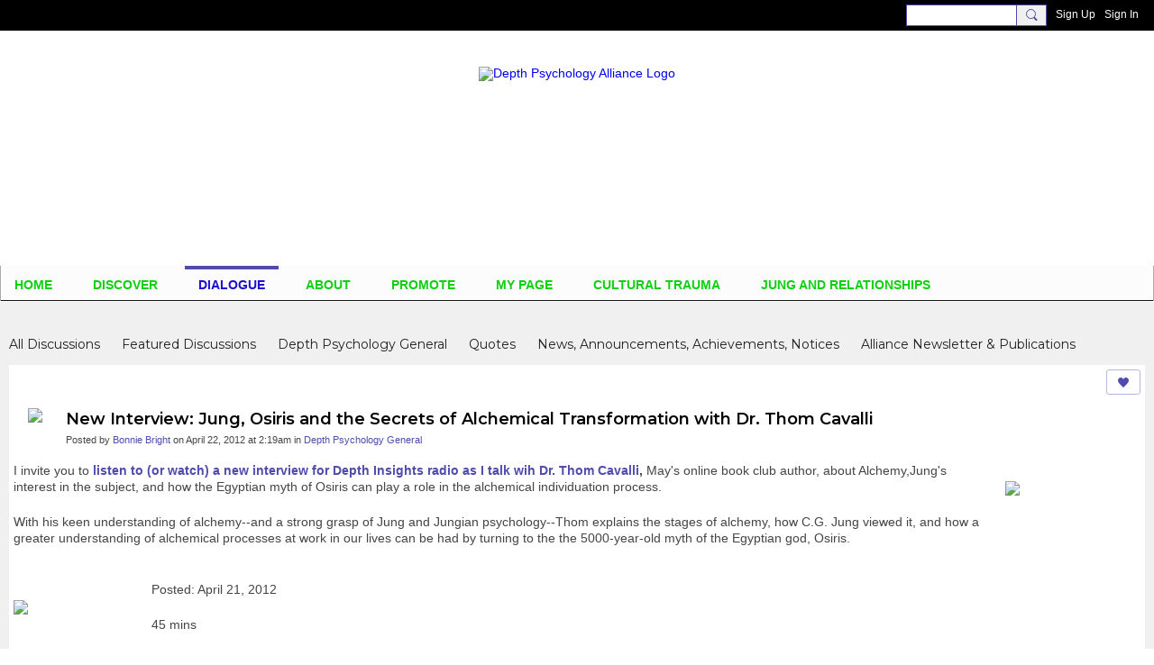

--- FILE ---
content_type: text/html; charset=UTF-8
request_url: https://depthpsychologyalliance.com/event/list/featured
body_size: 41651
content:
<!DOCTYPE html>
<!--[if IE 9]> <html class="ie9" prefix="og: http://ogp.me/ns# fb: http://ogp.me/ns/fb#"> <![endif]-->
<!--[if !IE]><!--> <html prefix="og: http://ogp.me/ns# fb: http://ogp.me/ns/fb#"> <!--<![endif]-->
<head>
<script>
    dataLayerMain = [];
        </script>


<!-- Google Tag Manager -->
<script>(function(w,d,s,l,i){w[l]=w[l]||[];w[l].push({'gtm.start':
new Date().getTime(),event:'gtm.js'});var f=d.getElementsByTagName(s)[0],
j=d.createElement(s),dl=l!='dataLayer'?'&l='+l:'';j.async=true;j.src=
'https://www.googletagmanager.com/gtm.js?id='+i+dl;f.parentNode.insertBefore(j,f);
})(window,document,'script','dataLayerMain','GTM-T5W4WQ');</script>
<!-- End Google Tag Manager -->
    <meta http-equiv="Content-Type" content="text/html; charset=utf-8" />
    <title>Featured Events - Events - Depth Psychology Alliance</title>
    <link rel="alternate" type="application/atom+xml" title="Featured Events - Events - Depth Psychology Alliance" href="https://depthpsychologyalliance.com/event/feed/featured" /><link rel="stylesheet" type="text/css" href="https://static.ning.com/depthalliance3/widgets/lib/css/jquery/daterangepicker.min.css?xn_version=202601121642"/>    <link rel="icon" href="/favicon.ico?r=1624624150" type="image/x-icon" />
    <link rel="SHORTCUT ICON" href="/favicon.ico?r=1624624150" type="image/x-icon" />
    <meta name="description" content="A free shared space for everyone who is interested in Jungian, Analytical, or Depth psychology to find or offer education or collaboration" />
    <meta name="keywords" content="soul, shamanism, psychotherapy, psychology, jung, james, hillman, ecopsychology, dreamwork, dreams, depth, consciousness, carl, archetype, alchemy, Jungian, Jung, depth" />
<meta name="title" content="Featured Events - Events" />
<meta property="og:type" content="website" />
<meta property="og:url" content="https://depthpsychologyalliance.com/event/list/featured" />
<meta property="og:title" content="Featured Events - Events" />
<link rel="image_src" href="https://depthpsychologyalliance.com/appatar.png" />
<link href="https://fonts.googleapis.com/css?family=Fira+Sans:100|Fira+Sans:400|Fira+Sans:500|Fira+Sans:italic500|Fira+Sans:600|Fira+Sans:700|Montserrat:400|Montserrat:500|Montserrat:600" rel="stylesheet">
<script type="text/javascript">
    djConfig = { preventBackButtonFix: false, isDebug: false }
ning = {"CurrentApp":{"premium":true,"iconUrl":"\/appatar.png","url":"http:\/\/depthalliance3.ning.com","domains":["depthpsychologyalliance.com","www.depthpsychologyalliance.com"],"storageHost":"https:\/\/storage.ning.com","online":true,"privateSource":true,"id":"depthalliance3","appId":20788084,"description":"A free shared space for everyone who is interested in Jungian, Analytical, or Depth psychology to find or offer education or collaboration","name":"Depth Psychology Alliance","owner":"24h34m0y2sind","createdDate":"2021-06-25T12:19:36.565Z","canBuyAddons":false,"fileDeleteUrl":"https:\/\/upload.ning.com\/topology\/rest\/1.0\/file\/remove\/","fileInfoUrl":"https:\/\/upload.ning.com\/topology\/rest\/1.0\/file\/info\/","t":"","category":{"soul":null,"shamanism":null,"psychotherapy":null,"psychology":null,"jung":null,"james":null,"hillman":null,"ecopsychology":null,"dreamwork":null,"dreams":null,"depth":null,"consciousness":null,"carl":null,"archetype":null,"alchemy":null,"Jungian":null,"Jung":null,"\"depth":null},"tags":["soul","shamanism","psychotherapy","psychology","jung","james","hillman","ecopsychology","dreamwork","dreams","depth","consciousness","carl","archetype","alchemy","Jungian","Jung","\"depth"]},"CurrentProfile":null,"CurrentSitePage":{"bundleId":"20788084:Bundle:87911","sitePageTargetType":"eventBundle","id":"20788084:SitePage:87910","title":"Events","targetType":"eventBundle"},"ICOBoxConfig":{"ICOboxLaunched":false,"timestamp":1768456046,"status":null,"ICOCollectedResult":true},"maxFileUploadSize":7};
        (function(){
            if (!window.ning) { return; }

            var age, gender, rand, obfuscated, combined;

            obfuscated = document.cookie.match(/xgdi=([^;]+)/);
            if (obfuscated) {
                var offset = 100000;
                obfuscated = parseInt(obfuscated[1]);
                rand = obfuscated / offset;
                combined = (obfuscated % offset) ^ rand;
                age = combined % 1000;
                gender = (combined / 1000) & 3;
                gender = (gender == 1 ? 'm' : gender == 2 ? 'f' : 0);
                ning.viewer = {"age":age,"gender":gender};
            }
        })();

        window.xg = window.xg || {};
xg.captcha = {
    'shouldShow': false,
    'siteKey': '6Ldf3AoUAAAAALPgNx2gcXc8a_5XEcnNseR6WmsT'
};
xg.addOnRequire = function(f) { xg.addOnRequire.functions.push(f); };
xg.addOnRequire.functions = [];
xg.addOnFacebookLoad = function (f) { xg.addOnFacebookLoad.functions.push(f); };
xg.addOnFacebookLoad.functions = [];
xg._loader = {
    p: 0,
    loading: function(set) {  this.p++; },
    onLoad: function(set) {
                this.p--;
        if (this.p == 0 && typeof(xg._loader.onDone) == 'function') {
            xg._loader.onDone();
        }
    }
};
xg._loader.loading('xnloader');
if (window.bzplcm) {
    window.bzplcm._profileCount = 0;
    window.bzplcm._profileSend = function() { if (window.bzplcm._profileCount++ == 1) window.bzplcm.send(); };
}
xg._loader.onDone = function() {
            if(window.bzplcm)window.bzplcm.start('ni');
        xg.shared.util.parseWidgets();
    var addOnRequireFunctions = xg.addOnRequire.functions;
    xg.addOnRequire = function(f) { f(); };
    try {
        if (addOnRequireFunctions) { dojo.lang.forEach(addOnRequireFunctions, function(onRequire) { onRequire.apply(); }); }
    } catch (e) {
        if(window.bzplcm)window.bzplcm.ts('nx').send();
        throw e;
    }
    if(window.bzplcm) { window.bzplcm.stop('ni'); window.bzplcm._profileSend(); }
};
window.xn = { track: { event: function() {}, pageView: function() {}, registerCompletedFlow: function() {}, registerError: function() {}, timer: function() { return { lapTime: function() {} }; } } };</script>
<meta name="viewport" content="width=device-width, initial-scale=1.0">
<script type="text/javascript">less = { env: "development" }; </script>

<style type="text/css" media="screen,projection">
@import url(https://static.ning.com/depthalliance3/widgets/shared/less/unversioned/base/iconFont.css?xn_version=202601121642);

</style>
<link class="less-style less-base-and-theme-styles" rel="stylesheet" type="text/css" href="https://depthpsychologyalliance.com/base-and-theme-styles-css" />
<link class="custom-css-url" rel="stylesheet" type="text/css" media="screen,projection" href="https://depthpsychologyalliance.com/custom-css">

<style type="text/css" media="screen,projection">
@import url(https://fonts.googleapis.com/css?family=Arvo|Cookie|Josefin+Sans|Libre+Baskerville|Merriweather|Montserrat|PT+Sans|Playfair+Display|Quicksand|Raleway|Roboto|Roboto+Condensed:300|Sacramento|Satisfy|Ubuntu+Mono);

</style>

</head>
<body class="page-event page-event-list page-event-list-featured">
  <!-- Google Tag Manager (noscript) -->
<noscript><iframe src="https://www.googletagmanager.com/ns.html?id=GTM-T5W4WQ" height="0" width="0" style="display:none;visibility:hidden"></iframe></noscript>
<!-- End Google Tag Manager (noscript) -->

  <div class="before-content">
    <div id='fb-root'></div>
<script>
    window.fbAsyncInit = function () {
        FB.init({
            appId      : null,
            status     : true, // check login status
            cookie     : true, // enable cookies to allow the server to access the session
            xfbml      : 1, // parse XFBML
            version    : 'v7.0'
        });
        var n = xg.addOnFacebookLoad.functions.length;
        for (var i = 0; i < n; i++) {
            xg.addOnFacebookLoad.functions[i]();
        }
        xg.addOnFacebookLoad = function (f) { f(); };
        xg.addOnFacebookLoad.functions = [];
    };

    (function(w, d, s, debug) {
        function go(){
            var js, fjs = d.getElementsByTagName(s)[0], load = function(url, id) {
                if (d.getElementById(id)) {return;}
                js = d.createElement(s); js.src = url; js.id = id; js.async = true;
                fjs.parentNode.insertBefore(js, fjs);
            };
            //Facebook
            load('//connect.facebook.net/en_US/all'  + (debug ? '/debug' : '') + '.js', 'facebook-jssdk');
        }
        if (w.addEventListener) { w.addEventListener("load", go, false); }
        else if (w.attachEvent) { w.attachEvent("onload",go); }

    }(window, document, 'script', false));
</script>    
    <div class="ningbar cf">
    

        <ul class="ningbar-userLinks linkbar">

                <li>
                    <form id="xn_bar_menu_search" method="GET" action="/main/search/search">
                        <input class="globalsearch" type="search" name="q" value=""><button class="globalsearch-button" type="button" onclick="document.getElementById('xn_bar_menu_search').submit();return false"></button>
                    </form>
                </li>

                    <li><a href="https://depthpsychologyalliance.com/main/authorization/signUp?target=https%3A%2F%2Fdepthpsychologyalliance.com%2Fevent%2Flist%2Ffeatured" class="ningbar-link">Sign Up</a></li>
                <li><a href="https://depthpsychologyalliance.com/main/authorization/signIn?target=https%3A%2F%2Fdepthpsychologyalliance.com%2Fevent%2Flist%2Ffeatured" class="ningbar-link">Sign In</a></li>
        </ul>

    </div>
    

  </div>

  <div class="central-content cf">
    <header class="site-headerFrame">
      <div class="site-header container">
    <div class="site-nameLogo">
        <p class="header-siteNameLogo">
            <a href="/" class="header-siteName header-hidden" id="header-siteName" >
                depthalliance3
            </a>
            <a href="/" class="header-logoImage " >
                <img src="https://storage.ning.com/topology/rest/1.0/file/get/9144573261?profile=original&xn_version=202601121642" alt="Depth Psychology Alliance Logo" class="header-logoIMG">
            </a>
        </p>
    </div>
        <nav class="header-nav navbar">
        <div class="occasional-button">
          <button class="button button-iconic">
            <i class="icon icon-menu"></i>
          </button>
        </div>
        <ul class="mainTab">
            <li  class="mainTab-item ">
                    <a class="" href="https://depthpsychologyalliance.com/home" data-pageType="customPage"  >
                    <span>Home</span>
                </a>
                </li><li dojoType="SubTabHover" class="mainTab-item ">
                    <a class="icon-down" href="https://depthpsychologyalliance.com/page/explore" data-pageType="url"  >
                    <span>DISCOVER</span>
                </a>
                        <ul class="subTab">
                                <li class="subTab-item">
                                    <a href="https://depthpsychologyalliance.com/event" >
                                        <span>Events</span>
                                    </a>
                                </li>
                                <li class="subTab-item">
                                    <a href="https://depthpsychologyalliance.com/profiles/blogs" >
                                        <span>Blogs</span>
                                    </a>
                                </li>
                                <li class="subTab-item">
                                    <a href="https://depthpsychologyalliance.com/video" >
                                        <span>Videos</span>
                                    </a>
                                </li>
                                <li class="subTab-item">
                                    <a href="https://depthpsychologyalliance.com/group" >
                                        <span>Groups</span>
                                    </a>
                                </li>
                                <li class="subTab-item">
                                    <a href="https://depthpsychologyalliance.com/page/newsfeed" >
                                        <span>NewsFeed</span>
                                    </a>
                                </li>
                                <li class="subTab-item">
                                    <a href="https://depthpsychologyalliance.com/page/articles" >
                                        <span>Articles</span>
                                    </a>
                                </li>
                                <li class="subTab-item">
                                    <a href="https://depthpsychologyalliance.com/page/links" >
                                        <span>Links</span>
                                    </a>
                                </li>
                                <li class="subTab-item">
                                    <a href="https://depthpsychologyalliance.com/page/multimedia-library" >
                                        <span>Multi-Media Library</span>
                                    </a>
                                </li>
                                <li class="subTab-item">
                                    <a href="https://depthpsychologyalliance.com/group/book-club" >
                                        <span>Book Club</span>
                                    </a>
                                </li>
                                <li class="subTab-item">
                                    <a href="https://depthpsychologyalliance.com/profiles/blogs/depth-insights-journal-new-issue-claim-your-copy-today" >
                                        <span>Depth Insights Journal</span>
                                    </a>
                                </li>
                                <li class="subTab-item">
                                    <a href="https://depthinsights.com/podcasts/" >
                                        <span>Depth Insights Podcasts</span>
                                    </a>
                                </li>
                                <li class="subTab-item">
                                    <a href="https://depthpsychologyalliance.com/forum/topics/Alliance+Newsletter+%26+Publications" >
                                        <span>Newsletter Archives</span>
                                    </a>
                                </li>
                       </ul>
                </li><li dojoType="SubTabHover" class="mainTab-item ">
                    <a class="icon-down" href="https://depthpsychologyalliance.com/forum/topics" data-pageType="discussionBundle"  >
                    <span>DIALOGUE</span>
                </a>
                        <ul class="subTab">
                                <li class="subTab-item">
                                    <a href="https://depthpsychologyalliance.com/forum/topics" >
                                        <span>Forum</span>
                                    </a>
                                </li>
                                <li class="subTab-item">
                                    <a href="https://www.facebook.com/groups/DepthPsychologyAlliance/" target="_blank">
                                        <span>Facebook Group</span>
                                    </a>
                                </li>
                                <li class="subTab-item">
                                    <a href="https://depthpsychologyalliance.com/chat" >
                                        <span>Live Chat</span>
                                    </a>
                                </li>
                                <li class="subTab-item">
                                    <a href="https://depthpsychologyalliance.com/members" >
                                        <span>Members Info</span>
                                    </a>
                                </li>
                                <li class="subTab-item">
                                    <a href="https://depthpsychologyalliance.com/page/depth-discussions-archives" >
                                        <span>Depth Discussions</span>
                                    </a>
                                </li>
                                <li class="subTab-item">
                                    <a href="https://depthpsychologyalliance.com/page/bulletin-board" >
                                        <span>Bulletin Board</span>
                                    </a>
                                </li>
                       </ul>
                </li><li dojoType="SubTabHover" class="mainTab-item ">
                    <a class="icon-down" href="https://depthpsychologyalliance.com/page/about-depth-psychology-depth-psychology-alliance" data-pageType="url"  >
                    <span>About</span>
                </a>
                        <ul class="subTab">
                                <li class="subTab-item">
                                    <a href="https://depthpsychologyalliance.com/page/about-depth-psychology-depth-psychology-alliance" >
                                        <span>What is Depth Psychology</span>
                                    </a>
                                </li>
                                <li class="subTab-item">
                                    <a href="https://depthpsychologyalliance.com/page/about-depth-psychology-depth-psychology-alliance" >
                                        <span>About the Alliance</span>
                                    </a>
                                </li>
                                <li class="subTab-item">
                                    <a href="https://depthpsychologyalliance.com/page/faqs-navigating-and-posting-on-this-site" >
                                        <span>FAQs</span>
                                    </a>
                                </li>
                                <li class="subTab-item">
                                    <a href="https://depthpsychologyalliance.com/page/alliance-story" >
                                        <span>Alliance Story</span>
                                    </a>
                                </li>
                                <li class="subTab-item">
                                    <a href="https://depthpsychologyalliance.com/page/mission-vision" >
                                        <span>Mission and Vision</span>
                                    </a>
                                </li>
                                <li class="subTab-item">
                                    <a href="https://depthpsychologyalliance.com/page/alliance-adjunct-faculty" >
                                        <span>Faculty</span>
                                    </a>
                                </li>
                                <li class="subTab-item">
                                    <a href="https://depthpsychologyalliance.com/page/advisory-board" >
                                        <span>Advisory Board</span>
                                    </a>
                                </li>
                                <li class="subTab-item">
                                    <a href="https://depthpsychologyalliance.com/page/additional-boardmember-profiles" >
                                        <span>Additional Board Members</span>
                                    </a>
                                </li>
                                <li class="subTab-item">
                                    <a href="https://depthpsychologyalliance.com/page/strategic-alliances" >
                                        <span>Strategic Alliances</span>
                                    </a>
                                </li>
                                <li class="subTab-item">
                                    <a href="https://depthpsychologyalliance.com/page/news-press" >
                                        <span>News</span>
                                    </a>
                                </li>
                                <li class="subTab-item">
                                    <a href="https://depthpsychologyalliance.com/page/member-posting-guidelines" >
                                        <span>Member Guidelines</span>
                                    </a>
                                </li>
                                <li class="subTab-item">
                                    <a href="https://depthpsychologyalliance.com/page/refund-and-cancelation-policy" >
                                        <span>Refund Policy</span>
                                    </a>
                                </li>
                                <li class="subTab-item">
                                    <a href="https://depthpsychologyalliance.com/page/how-to-make-your-my-page-private" >
                                        <span>Make My Page Private</span>
                                    </a>
                                </li>
                                <li class="subTab-item">
                                    <a href="https://depthpsychologyalliance.com/page/how-to-use-the-zoom-video-webinar-platform" >
                                        <span>ZOOM Webinar Platform</span>
                                    </a>
                                </li>
                       </ul>
                </li><li dojoType="SubTabHover" class="mainTab-item ">
                    <a class="icon-down" href="https://depthpsychologyalliance.com/page/advertising" data-pageType="url"  >
                    <span>Promote</span>
                </a>
                        <ul class="subTab">
                                <li class="subTab-item">
                                    <a href="https://depthpsychologyalliance.com/page/free-promotional-opps" >
                                        <span>Free Promotional Opps</span>
                                    </a>
                                </li>
                       </ul>
                </li><li  class="mainTab-item ">
                    <a class="" href="https://depthpsychologyalliance.com/main/authorization/signIn?target=%2Fmy%2Fprofile" data-pageType="profilePage"  >
                    <span>My Page</span>
                </a>
                </li><li dojoType="SubTabHover" class="mainTab-item ">
                    <a class="icon-down" href="https://depthpsychologyalliance.com/page/cultural-trauma" data-pageType="url"  >
                    <span>Cultural Trauma</span>
                </a>
                        <ul class="subTab">
                                <li class="subTab-item">
                                    <a href="https://depthpsychologyalliance.com/page/resources" >
                                        <span>Learn More</span>
                                    </a>
                                </li>
                                <li class="subTab-item">
                                    <a href="https://depthpsychologyalliance.com/page/charles-eastman-ohiyesa" >
                                        <span>Charles Eastman</span>
                                    </a>
                                </li>
                                <li class="subTab-item">
                                    <a href="https://depthpsychologyalliance.com/page/edward-curtis" >
                                        <span>Edward Curtis</span>
                                    </a>
                                </li>
                                <li class="subTab-item">
                                    <a href="https://depthpsychologyalliance.com/page/native-american-heritage-association" >
                                        <span>NAHA</span>
                                    </a>
                                </li>
                       </ul>
                </li><li  class="mainTab-item ">
                    <a class="" href="https://depthpsychologyalliance.com/relationships" data-pageType="customPage"  >
                    <span>Jung and Relationships</span>
                </a>
                </li>
        </ul>
    </nav>

</div>

    </header>

    <section class="site-bodyFrame">

      <div class="site-body container">
        <header class="content-header cf">
    <div class="page_header">
            <h1 class="content-name pull-left" data-ux="event-page-name">Events</h1>

        <div class="content-actions pull-right">
            <ul class="linkbar linkbar-iconic">
            </ul>
        </div>
    </div>
    

        <nav class="content-nav condenseable subnavBar cl">
            
<ul class="subnav expanded" data-more="More">
        <li class="">
            <a href="https://depthpsychologyalliance.com/event">All Events
            </a>
        </li>
        <li class="">
            <a href="https://depthpsychologyalliance.com/event">Upcoming Events
            </a>
        </li>
        <li class="">
            <a href="https://depthpsychologyalliance.com/event/list/past">Past Events
            </a>
        </li>
        <li class="">
            <a href="https://depthpsychologyalliance.com/event/list/my">My Events
            </a>
        </li>
        <li class="subnav-current">
            <a href="https://depthpsychologyalliance.com/event/list/featured">Featured Events
            </a>
        </li>
</ul>

        </nav>
</header>
<section class="content-body entry">
    <div class="row">
                <div class="span12 tablet16 mobile16 column column-wide">
                            <div class="section-primaryContent ">
                                
<div class="eventListPage sheet grid-frame">
    <div class="pageSearch-outer">
            <header class="module-header">
                <h3 class="module-name">Featured Events (0)</h3>
            </header>
        <div class="pull-right list-actions">
                
                
                
                
                
                <div class="optionsDropdown-button eventPage-dateRangePicker"
                     data-range-url="https://depthpsychologyalliance.com/event"
                     data-search-term=""
                     data-busy-days-url="https://depthpsychologyalliance.com/event/list/busyDays"
                     data-start-date=""
                     data-end-date=""
                     data-language="">
                    Date range
                    <div class="optionsDropdown-arrow"></div>
                </div>
                <form action="https://depthpsychologyalliance.com/event" class="bundlePage-search">
                    <input type="hidden" name="tz" value="">
                    <input class="textfield" type="text" value="" name="q" placeholder="Search..." data-ux="search-event-input">
                </form>
        </div>
    </div>
        <section class="module-body module-empty">
            <p class="entry-emptyPageMessage">There aren’t any featured events yet.</p>
        </section>

        <footer class="module-footer cf">
                <a href="https://depthpsychologyalliance.com/event/feed/featured" title="RSS">
                    <i class="icon icon-rss">RSS</i>
                </a>
        </footer>

</div>

                            </div>
                </div>
                <div class="span4 tablet16 mobile16 column column-narrow">
                            <div class="grid-frame sheet section-html ">
                                <section class="module-body htmlSection">
        <div class="entry-content cf">
            <p><a href="https://www.depthpsychologyacademy.com/courses/wounded-healer" target="_blank" rel="noopener"><img class="align-center" src="https://storage.ning.com/topology/rest/1.0/file/get/31006469454?profile=RESIZE_400x" width="261" height="624" /></a></p>
        </div>
    </section>
                            </div>
                </div>
    </div>
</section>

      </div>

    </section>

    <footer class="site-footerFrame">
      <div class="site-footer container cf">
    <p class="footer-right">
            
            <a href="https://depthpsychologyalliance.com/main/authorization/signUp?target=https%3A%2F%2Fdepthpsychologyalliance.com%2Fmain%2Findex%2Freport" dojoType="PromptToJoinLink" _joinPromptText="Please sign up or sign in to complete this step." _hasSignUp="true" _signInUrl="https://depthpsychologyalliance.com/main/authorization/signIn?target=https%3A%2F%2Fdepthpsychologyalliance.com%2Fmain%2Findex%2Freport">Report an Issue</a> &nbsp;|&nbsp;
        <a href="https://depthpsychologyalliance.com/main/authorization/termsOfService?previousUrl=https%3A%2F%2Fdepthpsychologyalliance.com%2Fevent%2Flist%2Ffeatured">Terms of Service</a>
    </p>
    <p class="footer-left">
        © 2026&nbsp;Depth Psychology Alliance&nbsp;&nbsp;
        <span class="poweredBy-text">
    Powered by     <a class="poweredBy-logo" href="https://www.ning.com/" title="" alt="" rel="dofollow">
        <img class="poweredbylogo" width="37" height="15" src="https://static.ning.com/depthalliance3/widgets/index/gfx/NING_MM_footer_blk1.png?xn_version=202601121642"
             title="Ning Website Builder" alt="Website builder | Create website | Ning.com">
    </a>
</span>

    </p>
</div>


    </footer>

  </div>

  <div class="after-content">
    <div id="xj_baz17246" class="xg_theme"></div>
<div id="xg_overlay" style="display:none;">
<!--[if lte IE 6.5]><iframe></iframe><![endif]-->
</div>
<!--googleoff: all--><noscript>
	<style type="text/css" media="screen">
        #xg { position:relative;top:120px; }
        #xn_bar { top:120px; }
	</style>
	<div class="errordesc noscript">
		<div>
            <h3><strong>Hello, you need to enable JavaScript to use Depth Psychology Alliance.</strong></h3>
            <p>Please check your browser settings or contact your system administrator.</p>
			<img src="/xn_resources/widgets/index/gfx/jstrk_off.gif" alt="" height="1" width="1" />
		</div>
	</div>
</noscript><!--googleon: all-->

<script>
        /* TODO: added checked for missing object on page */
        if (typeof xg.shared === "undefined") { xg.shared = {} }
        xg.shared.templates = {"xg.shared.util":{"shared\/moreOfAddon.mustache":"<div class=\"add__example\">\n    <div class=\"add__example_img tile\"\n         data-scale=\"2.4\"\n         data-image=\"{{dataImage}}\"><\/div>\n    <div class=\"add__example_description\">\n        <h3 class=\"add__example_title\">{{addonTitle}}<\/h3>\n        <div class=\"overflow_scroll\">\n            <p>{{addonDescription}}<\/p>\n        <\/div>\n        <div class=\"add__example_actions to_bottom\">\n            <span class=\"price\">{{#DUaddon}}{{fromText}}{{\/DUaddon}}{{^DUaddon}}{{addonCurrency}}{{addonPrice}}{{\/DUaddon}} \/ {{addonPeriod}}<\/span>\n            {{^DUaddon}}\n            <button class=\"ds-button js_show_buyDetails\" data-addon=\"{{addonId}}\">\n                <span>{{addText}}<\/span>\n            <\/button>\n            {{\/DUaddon}}\n        <\/div>\n    <\/div>\n\n<\/div>\n{{#DUaddon}}\n<div class=\"align-center\">\n    <span class=\"payment-switcher\">\n        <input class=\"switcher__input\" type=\"checkbox\" name=\"watched\" id=\"du_switcher_payment_period\">\n        <label class=\"switcher__label\" for=\"du_switcher_payment_period\">\n            <span class=\"switcher__text left\">{{monthly}}<\/span>\n            <span class=\"switcher__text right\">{{annual}}<\/span>\n        <\/label>\n    <\/span>\n<\/div>\n<div data-type=\"popupActivate\">\n\n    <div class=\"storage_block_info after_info\">\n        <div class=\"extra_storage\">\n            <h3 class=\"extra_storage_title\">{{addonTitle}}<\/h3>\n            <p class=\"extra_storage_description\">{{descriptionText}}<\/p>\n            <ul class=\"sell_list\">\n                {{#duAddonsData.Month}}\n                <li class=\"sell_item\">\n                    <input class=\"disk-usage\" id=\"sell_select_{{product}}\" data-slug=\"{{slug}}\" {{#default}}checked{{\/default}} type=\"radio\" name=\"sell_select\">\n                    <label for=\"sell_select_{{product}}\">{{capacity}} GB <span class=\"cost\">{{currency}}{{price}}<\/span><\/label>\n                    <span class=\"radio__icon_mini\"><\/span>\n                <\/li>\n                {{\/duAddonsData.Month}}\n            <\/ul>\n            <span class=\"info_prices\">*{{pricesText}}<\/span>\n        <\/div>\n\n        <div class=\"payment_wrapper\">\n            {{{paymentContent}}}\n        <\/div>\n    <\/div>\n<\/div>\n{{\/DUaddon}}"}}</script>

<div id="i18n" style="display: none;" data-locale="en_US"
        data-messages='{"MAX_CHARACTERS_IS":"We\u2019re sorry. The maximum number of characters is %1$s.","ADD":"Add","ADDON_PRICE_FROM":"from %1$s%2$s","PRICES_SHOWN_PER_MONTH":"Monthly price","ADDON_DU_PAID_DESCRIPTION_SHORT":"You can get more disc space by purchasing the Extra storage addon.","MONTHLY":"Monthly","ANNUAL":"Annual","CLOSE":"Close","OK":"OK","CANCEL":"Cancel","CONFIRMATION":"Confirmation","FRAME_BUSTING_MSG_TITLE":"We\u2019re sorry, this site can\u2019t be embedded in a frame.","FRAME_BUSTING_MSG":"If you\u2019re trying to set up your own domain for your Ning Network, please click here for more information on how to set it up properly. Or, click here to go to the original site.","LOADING":"Loading\u2026","JOIN_NOW":"Join Now","SIGN_UP":"Sign Up","SIGN_IN":"Sign In","PENDING_PROMPT_TITLE":"Membership Pending Approval","YOU_CAN_DO_THIS":"You can do this once your membership has been approved by the administrators."}'></div>
<script type="text/javascript" src="https://static.ning.com/depthalliance3/widgets/lib/core.min.js?xn_version=202601121642"></script><script>
var sources = ["https:\/\/e-commerce.ning.com\/public\/api\/sdk.js","https:\/\/static.ning.com\/depthalliance3\/widgets\/lib\/js\/jquery\/jquery-ui.min.js?xn_version=202601121642","https:\/\/static.ning.com\/depthalliance3\/widgets\/lib\/js\/decimal\/decimal.min.js?xn_version=202601121642","https:\/\/storage.ning.com\/topology\/rest\/1.0\/file\/get\/9142127270?profile=original&r=1715244585"];
var numSources = sources.length;
var heads = document.getElementsByTagName('head');
var node = heads.length > 0 ? heads[0] : document.body;
var onloadFunctionsObj = {};
var createScriptTagFunc = function (source) {
    var script = document.createElement('script');

    script.type = 'text/javascript';
    var currentOnLoad = function () {
         xg._loader.onLoad(source);
    };
    if (script.readyState) { //for IE (including IE9)
         script.onreadystatechange = function () {
             if (script.readyState == 'complete' || script.readyState == 'loaded') {
                 script.onreadystatechange = null;
                 currentOnLoad();
             }
         }
    } else {
        script.onerror = script.onload = currentOnLoad;
    }
    script.src = source;
    node.appendChild(script);
};
for (var i = 0; i < numSources; i++) {
    xg._loader.loading(sources[i]);
    createScriptTagFunc(sources[i]);
}
</script>
<script type="text/javascript">
if (!ning._) {ning._ = {}}
ning._.compat = { encryptedToken: "<empty>" }
ning._.CurrentServerTime = "2026-01-15T05:47:26+00:00";
ning._.probableScreenName = "";
ning._.domains = {
    base: 'ning.com',
    ports: { http: '80', ssl: '443' }
};
ning.loader.version = '202601121642_1'; // DEP-260112_1:191a92e 40
djConfig.parseWidgets = false;
</script>
<script src="https://static.ning.com/depthalliance3/widgets/lib/js/moment/moment.min.js?xn_version=202601121642"></script>
<script src="https://static.ning.com/depthalliance3/widgets/lib/js/jquery/jquery.daterangepicker.min.js?xn_version=202601121642"></script>
<script src="https://static.ning.com/depthalliance3/widgets/lib/js/jstimezonedetect/jstz.min.js?xn_version=202601121642"></script>
    <script type="text/javascript">
        xg.token = '';
xg.canTweet = false;
xg.cdnHost = 'static.ning.com';
xg.version = '202601121642';
xg.staticRoot = 'depthalliance3';
xg.xnTrackHost = "coll.ning.com:80";
xg.cdnDefaultPolicyHost = 'static';
xg.cdnPolicy = [];
xg.global = xg.global || {};
xg.global.currentMozzle = 'event';
xg.global.requestBase = '';
xg.num_thousand_sep = ",";
xg.num_decimal_sep = ".";
    (function() {
        dojo.addOnLoad(function() {
            if(window.bzplcm) { window.bzplcm.ts('hr'); window.bzplcm._profileSend(); }
                    });
                    ning.loader.require('xg.index.like.likeButton', 'xg.index.facebookLike', 'xg.components.bundle.event.utcOffsets', 'xg.components.bundle.event.dateRangePicker', 'xg.shared.subnav', 'xg.shared.SubTabHover', 'xg.shared.PromptToJoinLink', 'xg.index.index.frameResizable', 'xg.index.index.tabChange', function() { xg._loader.onLoad('xnloader'); });
            })();
    </script>
<script type="text/javascript">

  var _gaq = _gaq || [];
  _gaq.push(['_setAccount', 'UA-17060748-1']);
  _gaq.push(['_trackPageview']);

  (function() {
    var ga = document.createElement('script'); ga.type = 'text/javascript'; ga.async = true;
    ga.src = ('https:' == document.location.protocol ? 'https://ssl' : 'http://www') + '.google-analytics.com/ga.js';
    var s = document.getElementsByTagName('script')[0]; s.parentNode.insertBefore(ga, s);
  })();

</script>

<script type='text/javascript'>
window.__wtw_lucky_site_id = 17342;

	(function() {
		var wa = document.createElement('script'); wa.type = 'text/javascript'; wa.async = true;
		wa.src = ('https:' == document.location.protocol ? 'https://ssl' : 'http://ca17342') + '.luckyorange.com/w.js';
		var s = document.getElementsByTagName('script')[0]; s.parentNode.insertBefore(wa, s);
	  })();
	</script>


<script type='text/javascript'>
window.__lo_site_id = 17342;

	(function() {
		var wa = document.createElement('script'); wa.type = 'text/javascript'; wa.async = true;
		wa.src = 'https://d10lpsik1i8c69.cloudfront.net/w.js';
		var s = document.getElementsByTagName('script')[0]; s.parentNode.insertBefore(wa, s);
	  })();
	</script>

<div id="fb-root"></div>
<script>(function(d, s, id) {
  var js, fjs = d.getElementsByTagName(s)[0];
  if (d.getElementById(id)) return;
  js = d.createElement(s); js.id = id;
  js.src = "//connect.facebook.net/en_US/sdk.js#xfbml=1&version=v2.4&appId=131798043548850";
  fjs.parentNode.insertBefore(js, fjs);
}(document, 'script', 'facebook-jssdk'));</script>




<script type="text/javascript">
if ((ning.CurrentProfile == null) && ((x$(".xg_widget_profiles_profile_show").length > 0) ||
(x$(".xg_widget_profiles_comment_list").length > 0) ||
(x$(".xg_widget_profiles_members_index").length > 0))) x$("#xg_body").html('<div id="jQH_HideProfileMessage">Please <a href="http://depthalliance.ning.com/main/authorization/SignIn">Sign In</a> or <a href="http://YOUR-SITE.ning.com/main/authorization/SignUp">Sign Up</a> to see this page!</div>');
</script>
<style type="text/css">
#jQH_HideProfileMessage {
padding: 2em;
background-color: yellow;
color: red;
font-size: 200%;
}
</style>


<div id="fb-root"></div>
<script>(function(d, s, id) {
  var js, fjs = d.getElementsByTagName(s)[0];
  if (d.getElementById(id)) return;
  js = d.createElement(s); js.id = id;
  js.src = "//connect.facebook.net/en_US/sdk.js#xfbml=1&version=v2.5&appId=131798043548850";
  fjs.parentNode.insertBefore(js, fjs);
}(document, 'script', 'facebook-jssdk'));</script>


<!--- featured events instead of default ones --->
<script>
x$(function() {
    let hasFeatured = false;
    window.$ = $ = x$;

    $.get('/event/list/featured').then((res) => {
        if (($(res).find('.event-details-onpage').length))
            hasFeatured = true;
    }).done(function(result) {
        hasFeatured ? $('li.subTab-item a').each(function() {
            $(this).attr('href').match(/\/event/) ? $(this).attr('href', '/event/list/featured') : void 0
        }) : void 0
    });
})
</script>
<!--- featured events end ----><script>
    document.addEventListener("DOMContentLoaded", function () {
        if (!window.dataLayerMain) {
            return;
        }
        var handler = function (event) {
            var element = event.currentTarget;
            if (element.hasAttribute('data-track-disable')) {
                return;
            }
            var options = JSON.parse(element.getAttribute('data-track'));
            window.dataLayerMain.push({
                'event'         : 'trackEvent',
                'eventType'     : 'googleAnalyticsNetwork',
                'eventCategory' : options && options.category || '',
                'eventAction'   : options && options.action || '',
                'eventLabel'    : options && options.label || '',
                'eventValue'    : options && options.value || ''
            });
            if (options && options.ga4) {
                window.dataLayerMain.push(options.ga4);
            }
        };
        var elements = document.querySelectorAll('[data-track]');
        for (var i = 0; i < elements.length; i++) {
            elements[i].addEventListener('click', handler);
        }
    });
</script>

    
  </div>
</body>
</html>
